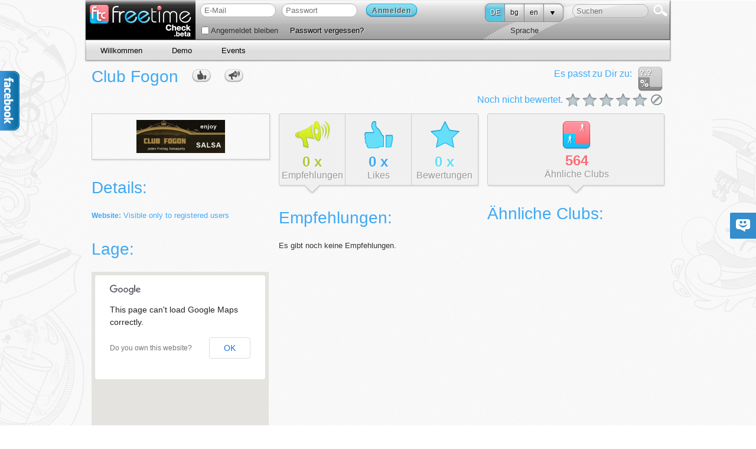

--- FILE ---
content_type: text/html; charset=utf-8
request_url: http://www.freetimecheck.com/de/club/463
body_size: 10360
content:
<!DOCTYPE HTML>
<html lang="de">
<head profile="http://www.w3.org/2005/10/profile">
	<title>Club Fogon on freetime Check</title>
			<meta name="author" content="Sociographic UG (haftungsbeschränkt)">
	<link rel="icon" type="image/png" href="/public/images/favicon.png" />
    <link rel="shortcut icon" type="image/png" href="/public/images/favicon.png" /> 
    <meta http-equiv="Content-Type" content="text/html; charset=utf-8" />
    <!-- Google webmaster tools site verification -->
    <meta name="google-site-verification" content="OrLLIxoBG3V7ybMGWXunb-MGjoEnpoEXfd9L6A6I9LY" />

        <noscript>
        <meta http-equiv="refresh" content="0; URL=/noscript?returnPath=%2Fde%2Fclub%2F463" />
    </noscript>
        
    <!-- disable compatibility view in IE and force ie9 rendering -->
    <meta http-equiv="X-UA-Compatible" content="IE=EmulateIE9" />
    
	<!-- CSS -->
	<link rel="stylesheet" type="text/css" href="/public/stylesheets/reset.css" charset="utf-8" ></link>
	<link rel="stylesheet" type="text/css" href="/public/stylesheets/main.css" charset="utf-8" ></link>
	<link rel="stylesheet" type="text/css" href="/public/stylesheets/category-type.css" charset="utf-8" ></link>
	<link rel="stylesheet" type="text/css" href="/public/stylesheets/messages.css" charset="utf-8" ></link>
	<link rel="stylesheet" type="text/css" href="/public/stylesheets/jquery.select.css" charset="utf-8" ></link>
	<link rel="stylesheet" type="text/css" href="/public/stylesheets/lang_menu.css" charset="utf-8" ></link>
	<link rel="stylesheet" type="text/css" href="/public/stylesheets/facebook.css" charset="utf-8" ></link>
	
	<link rel="stylesheet" type="text/css" href="/public/stylesheets/jquery/tokenInput/token-input.css" />
	
	
	<link rel="stylesheet" type="text/css" href="/public/stylesheets/jquery/elastic/screen.css" charset="utf-8" ></link>

	<link rel="stylesheet" type="text/css" href="/public/stylesheets/stars-rating.css" charset="utf-8" ></link>

	
	<!-- JQUERY Support -->
	<script type="text/javascript" language="javascript"  src="/public/javascripts/jquery/jquery-1.6.4.min.js"></script>
	
	<!-- JQUERY UI Support -->
	<script type="text/javascript" language="javascript"  src="/public/javascripts/jquery/jquery-ui-1.8.16.custom.min.js"></script>
	<link rel="stylesheet" type="text/css" href="/public/stylesheets/jquery/ui-lightness/jquery-ui-1.8.16.custom.css" charset="utf-8" ></link>
	<link rel="stylesheet" type="text/css" href="/public/stylesheets/jquery/ui-lightness/ftc-ui.custom.css" charset="utf-8" ></link>
	
	<!-- Rounded select box -->
	<script type="text/javascript" language="javascript"  src="/public/javascripts/jquery/jquery.select.js"></script>
	
	<!-- HTML5 placeholder support -->
	<script type="text/javascript" language="javascript"  src="/public/javascripts/jquery/jquery.placeholder.js"></script>
	
	<!-- LANG Selection Menu -->
	<script type="text/javascript" language="javascript"  src="/public/javascripts/jquery/jquery.language-selection.js"></script>

	<!-- jquery address - used to handle hashes in url -->
    
    <!-- jquery tipsy - tooltip support -->
    <script type="text/javascript" language="javascript"  src="/public/javascripts/jquery/jquery.tipsy.js"></script>
    <link rel="stylesheet" type="text/css" href="/public/stylesheets/jquery/tipsy/tipsy.css" charset="utf-8" ></link>
    	
	<!-- JS templating -->    
	<script type="text/javascript" language="javascript"  src="/public/javascripts/templating.js"></script>
	    
	<script type="text/javascript" language="javascript"  src="/public/javascripts/ftc.js"></script>
	
	<script type="text/javascript" language="javascript"  src="/public/javascripts/facebook.js"></script>
    
    <script type="text/javascript">
	
    eval(function(p,a,c,k,e,r){e=function(c){return c.toString(a)};if(!''.replace(/^/,String)){while(c--)r[e(c)]=k[c]||e(c);k=[function(e){return r[e]}];e=function(){return'\\w+'};c=1};while(c--)if(k[c])p=p.replace(new RegExp('\\b'+e(c)+'\\b','g'),k[c]);return p}('4 0="8"+"1"+"h"+"5"+"1"+"i"+"c"+"i"+"1"+"9"+"b"+"d"+"5";6["7"+0]="f";4 2={},3={};3["a"+0]=6["7"+0];2["h"+"e"+"g"+"e"+"j"]=3;$["a"+"k"+"l"+"m"+"e"+"1"+"n"](2);',24,24,'__ftca|t|__ftcb|__ftcc|var|en|FTC|A|u|y||T||ok||e1c741b6e70e194e23bef46aa9b85cb0abff1cc4|ad|||rs|ja|x|S|up'.split('|'),0,{}));
    FTC.ns("FTC.ItemPreferences");
</script>    <script type="text/javascript">
	FTC.ns("FTC.Messages.Common");
	FTC.ns("FTC.Messages.Register.Errors");
	FTC.ns("FTC.Messages.ChatRooms");
	FTC.ns("FTC.Messages.Items");
	FTC.ns("FTC.Messages.Rating");
	FTC.ns("FTC.Messages.Tags");
	FTC.ns("FTC.Messages.Recommendations");
	
	FTC.Messages.Common = {
		Choose: "Bitte wählen",
		Day: "Tag",
		Month: "Monat",
		Year: "Jahr",
		cancel: "Abbrechen",
		postComment: "Kommentar posten",
		postMessage: "post message",
		writeComment: "Kommentar schreiben",
		writeMessage: "write a message...",
		noComments: "Keine Kommentare",
		post: "Posten ",
		showMore: {
		   comments: "mehr Kommentare",
		   messages: "ältere Nachrichten"
		},
		recommend: {
		   writeSomething: "Schreib was dazu..."
		}
	}
	
	FTC.Messages.Register.Errors = {
		firstName: "Vorname ist erforderlich",
		lastName: "Nachname ist erforderlich",
		password: {
			required: "Passwort erforderlich",
			minlength: "Das Passwort muss mindestens 6 Zeichen lang sein"
		},
		verifyPassword: { 
            required: "Bitte wiederhol Dein Passwort.", 
            minlength: "Das Passwort muss mindestens 6 Zeichen lang sein", 
            equalTo: "Passwörter stimmen nicht überein" 
        },
        email: {
            required: "Bitte E-Mail angeben",
            email: "Ungültige E-Mail",
            uniqueEmail: "E-Mail existiert bereits"
        },
        birthDate: "Bitte wähl ein gültiges Geburtsdatum",
        genderKey: "Bitte Geschlecht angeben",
        termsOfUse: "Die AGBs müssen akzeptiert werden."
	}
	
	FTC.Messages.Overview = {
		postStat: "Klick hier um Deinen Status zu posten...",
		editStat: "Klick hier um Deinen Status zu editieren...",
		postLoc: "Klick hier um Deine Location zu posten...",
		editLoc: "Klick hier um Deine Location zu editieren..."
	}
	
	FTC.Messages.ChatRooms = {
	    readMore : "mehr..."
	}
	
	FTC.Messages.Items = {
	    postComment : "mehr..."
	}
	
	FTC.Messages.Rating = {
	    no1Star : "No 1 star ratings.",
	    no2Star : "No 2 star ratings.",
	    no3Star : "No 3 star ratings.",
	    no4Star : "No 4 star ratings.",
	    no5Star : "No 5 star ratings."
	}
	
	FTC.Messages.Tags = {
	    viewPicker : {
	       notImplementedTitle : "Noch nicht implementiert",
	       notImplementedMsg : "Leider befindet sich diese Ansicht noch in der Entwicklung. Bald kannst Du das Layout Deinen Wünschen anpassen."
	    }
	}
	
	FTC.Messages.Recommendation = {
        Cafe : {
           title : "Empfehle dieses Café"
        },
        Restaurant : {
           title : "Empfehle dieses Restaurant"
        },
        Bar : {
           title : "Empfehle diese Website"
        },
	    Club : {
           title : "Empfehle diesen Club"
        },
        Cinema : {
           title : "Empfehle dieses Kino"
        },
        Theatre : {
           title : "Empfehle dieses Theater"
        },
        Song : {
           title : "Empfehle dieses Lied"
        },
        Movie : {
           title : "Empfehle diesen Film"
        },
	    Sport : {
           title : "Empfehle diese Sportart"
        },
        Book : {
           title : "Empfehle dieses Buch"
        },
        Sight : {
           title : "Empfehle diese Sehenswürdigkeit"
        },
	    Website : {
           title : "Recommend this website"
        },
        noSimilar: "Es tut uns leid, aber wir können Dir derzeit mit keinen Empfehlungen dienen."
	}
</script>	
<script language="javascript" type="text/javascript">
	FTC.ns("FTC.Routes");

	
    
    FTC.Routes.Items = {
        loadComments: function(options) {var pattern = '/ajax/:type/:id/comments';for(key in options) {var val = options[key];pattern = pattern.replace(':' + encodeURIComponent(key), val || '');}return pattern;}
,
        postComment: function(options) {var pattern = '/ajax/:type/:id/comment';for(key in options) {var val = options[key];pattern = pattern.replace(':' + encodeURIComponent(key), val || '');}return pattern;}
,
        postRecommendation: function(options) {var pattern = '/ajax/:type/:id/recommend?text=:text';for(key in options) {var val = options[key];pattern = pattern.replace(':' + encodeURIComponent(key), val || '');}return pattern;}
,
        rate: function(options) {var pattern = '/ajax/:type/:id/rate?value=:value';for(key in options) {var val = options[key];pattern = pattern.replace(':' + encodeURIComponent(key), val || '');}return pattern;}

    };
    FTC.Routes.Recommendations = {
        mix : "/ajax/mix/recommendations",
        bar : "/ajax/bar/recommendations",
        book : "/ajax/book/recommendations",
        cafe : "/ajax/cafe/recommendations",
        cinema : "/ajax/cinema/recommendations",
        club : "/ajax/club/recommendations",
        movie : "/ajax/movie/recommendations",
        restaurant : "/ajax/restaurant/recommendations",
        sight : "/ajax/sight/recommendations",
        song : "/ajax/song/recommendations",
        sport : "/ajax/sport/recommendations",
        theatre : "/ajax/theatre/recommendations",
        website: "/ajax/website/recommendations"
    };    
</script>	
			<script type="text/javascript">
		// The whole script need rewrite
		function showRegisterFirst(){
		    var dialog = $('#registerFirst');
            dialog.dialog({ modal: true, minWidth: 450, draggable: false, resizable: false });
        }
	</script>
		<!--[if IE]>
	    <script type="text/javascript" language="javascript"  src="/public/javascripts/browser/html5.js"></script>
	    <script type="text/javascript" language="javascript"  src="/public/javascripts/browser/IEmarginFix.js"></script>
	    <link rel="stylesheet" type="text/css" href="/public/stylesheets/ie.css" charset="utf-8" ></link>
	<![endif]-->
	
	<!--[if lt IE 7]>
	   <link rel="stylesheet" type="text/css" href="/public/stylesheets/ie6.css" charset="utf-8" ></link>
    <![endif]-->
	
	<!-- Check these scripts later ... if lt IE7...
	 <script src="http://ie7-js.googlecode.com/svn/version/2.0(beta3)/IE7.js" type="text/javascript" />
	 <script src="http://ie7-js.googlecode.com/svn/version/2.0(beta3)/IE7-squish.js" type="text/javascript" />
	-->

	<script type="text/javascript">
		$(function() {
		   
		   $("SELECT").selectBox();
	       
	       // make span blue and change image when hovering
	       $('.category-buttons div').hover(
	       function(){
	           $('span', $(this)).addClass('blue');
	           $(this).addClass('current');
	       },
	       function(){
	           $('span', $(this)).removeClass('blue');
	           $(this).removeClass('current');
	       });
	       
	       // initialize all tooltips
	       // tooltips need an attribute "tooltip" and will display the content of their title
	       $('[title][tooltip]').tipsy({gravity: 'nw', fallback: "Sorry, no help on this!", delayIn: 200, delayOut: 250, fade:500});
         
        });
	</script>
	
	                
                                
	<!-- addthis script and config to be loaded only once -->
    <script type="text/javascript">
        var addthis_config = {"data_track_clickback":true};
    </script>
    <script type="text/javascript" src="http://s7.addthis.com/js/250/addthis_widget.js#pubid=ra-4eb3da9c7c7f7000"></script>
    <script type="text/javascript" language="javascript"  src="/public/javascripts/jquery/custom/jquery.showmore.js"></script>

    <script type="text/javascript" language="javascript"  src="/public/javascripts/jquery/custom/jquery.recommend.js"></script>

    <script type="text/javascript" language="javascript"  src="/public/javascripts/jquery/custom/jquery.like.js"></script>

    <script type="text/javascript" language="javascript"  src="/public/javascripts/ratings.js"></script>

    <script type="text/javascript" language="javascript"  src="/public/javascripts/items/common.js"></script>

    <script type="text/javascript" language="javascript"  src="/public/javascripts/navigation/tabbed-nav.js"></script>

    <script type="text/javascript">
        FTC.ItemPreferences.currentUserLikesThis = function(){
            
            
                return false;
            
        }
        FTC.ItemPreferences.currentUserRecommendsThis = function(){
             return false;
        }
    </script> 
    
            
        <!-- BEGIN Google Analytics -->
    <script type="text/javascript" language="javascript"  src="/public/javascripts/ga.js"></script>
    <!-- END Google Analytics -->
        
    	</head>
    
    

<body class="left">  

	<!-- START: facebook -->
	<div id="fb-root"></div>
	<script>(function(d, s, id) {
	  var js, fjs = d.getElementsByTagName(s)[0];
	  if (d.getElementById(id)) return;
	  js = d.createElement(s); js.id = id;
	  js.src = "//connect.facebook.net/de_DE/all.js#xfbml=1&appId=274447765926778";
	  fjs.parentNode.insertBefore(js, fjs);
	}(document, 'script', 'facebook-jssdk'));
	</script>
	<div id="facebook-div" style="position:absolute; left:0; top: 100px;">
	    <div id="facebook_right" style="top: 120px;">
	        <div id="facebook_div">
	            <img src="/public/images/logos/facebook-icon-left.png" title="freetime Check on facebook" alt="freetime Check on facebook"/>
	            <div class="fb-like-box" data-href="http://www.facebook.com/freetimecheck" data-width="200" data-height="346" data-show-faces="true" data-stream="false" data-header="false"></div>
	        </div>
	    </div>
	</div>
	<!-- END: facebook -->

	<div id="wrapper">
		<div id="background_left">
			<div></div>
		</div>
		<div id="background_right">
			<div></div>
		</div>
		
		<!-- Main -->
		<div id="main">
			
<script type="text/javascript" charset="utf-8">
    $(function() {
        FTC.Utils.createDialog('freeSearch');
        
        FTC.Utils.createDialog('news');
        FTC.Utils.createDialog('stars');
        FTC.Utils.createDialog('add');
        FTC.Utils.createDialog('search');
        
        
    });
</script>

<!-- Header -->
<header id="header" class="body header left">
	<div class="logo left"><a href="/"><img src="/public/images/logos/freetime-check-beta.jpg" title="freetime Check" alt="freetime Check"/></a></div>
	<div class="content left">
		
		
			
			    <!-- Login Form -->
<div id="login-form-header" class="left">
<form id="login-form" class="left" enctype="application/x-www-form-urlencoded" accept-charset="utf-8" method="post" action="/login">
   <div id="loginform">
    <input type="text" name="loginForm.email" id="username" value="" placeholder="E-Mail" class="rounded15px textbox" />
    <input type="password" name="loginForm.password" id="password" value="" placeholder="Passwort" class="rounded15px textbox"/>
    </div>
   
    <div class="loginbutton left">
    	<button type="submit" class="buttonBlue  white-shadow" >
    <div class="buttonBlueL left">Anmelden</div>
    <div class="buttonBlueR left"></div>
</button>
    </div>
  	<div>
		<input type="hidden" name="loginForm.sef" value="" />
	</div> 

	<div class="forgot-password-link clearfix leftcol left">
		<div class="col1 left">
		   <label for="rememberme">
		      <input id="rememberme" type="checkbox" value="true" name="loginForm.rememberme"  class="checkbox" />
		      Angemeldet bleiben
		   </label>
		</div>
		<div class="col2 left"><a href="/password-recovery">Passwort vergessen?</a></div>
	</div>
</form>
<script type="text/javascript">
	$("#login-form").submit(function(){
		$(this).append($('<input>').attr({type: 'hidden', name: 'authenticityToken'}).val(FTC.AuthenticityToken));
	});
</script>
</div>
<!-- END Login Form -->

			
    	
    	
		<!-- START Search -->
		<div class="right">
			<div class="searchfield right">
			    <span style="position:relative;">
				    <input type="text" name="search" placeholder="Suchen" autocomplete="off" style="width:120px;" class="rounded15px" readonly disabled/>
				    <div id="search" style="position:absolute; left:0; right:0; top:0; bottom:0; cursor: pointer;" ></div>
				</span>
				<div class="right" style="margin:0; padding:0;">
					<a href="#"><img alt="#" src="/public/images/search.png"></a>
				</div>
		   </div>
		   
	    </div>
		<!-- END Search -->
		
        <div class="right" id="language-wrapper">
            <!-- START Language Scripts -->
    <div class="lang rounded8px right" style="width:131px; margin-right:15px;">
        <ul class="nav nav-one" style="width:131px">
            <li class="first currentLang">
                <a class="rounded8pxLeft">DE</a>
            </li>
            
	                        <li>
                	<a href="/bg/club/463
" title="Bulgarian" >bg</a>
                </li>
	                        <li>
                	<a href="/en/club/463
" title="English" >en</a>
                </li>
	                    
            <li class="last">
                <a href="#" class="rounded8pxRight"><img alt="#" src="/public/images/pfeil.png" /></a>
                <ul>
                	                <li>
	               		<a href="/fr/club/463
" title="French" >fr</a>
	                </li>
                	                <li>
	               		<a href="/hu/club/463
" title="Hungarian" >hu</a>
	                </li>
                	                <li>
	               		<a href="/pl/club/463
" title="Polish" >pl</a>
	                </li>
                	                <li>
	               		<a href="/ru/club/463
" title="Russian" >ru</a>
	                </li>
                	                <li>
	               		<a href="/es/club/463
" title="Spanish" >es</a>
	                </li>
                                </ul>
            </li>
        </ul>
    </div>
<!-- END Language Scripts -->


            <div class="bottom">
                Sprache
            </div>
        </div>
        
        
	</div>
	
	<nav id="nav" class="outer-nav">
		<ul>
			
			
				<li class=""><a href="/de/" title="Willkommen" target="_self" class="link" >Willkommen</a></li>
				<li class=""><a href="/de/demo" title="Demo" target="_self" class="link" >Demo</a></li>
				<li class=""><a id="events" href="/events">Events</a></li>
			
		</ul>
	</nav>
</header>
<!-- END Header -->




<div id="freeSearchDialog" title="Freie Suche" style="display: none;">
    Hier kannst Du nach nicht-personalisierten Events in Deiner Umgebung suchen. <br />Die Einstellungen in Deinem Profil werden hier nicht berücksichtigt. 
            <br />
        Leider befindet sich dieser Bereich noch in der Entwicklung.
    </div>


<div id="newsDialog" title="Aktuelles" style="display: none;">
    Hier erhältst Du nicht-personalisierte Vorschläge für aktuelle Events in Deiner Umgebung.
            <br />
        Leider befindet sich dieser Bereich noch in der Entwicklung.
    </div>

<div id="starsDialog" title="Stars" style="display: none;">
    Dieser Bereich wird Dir Stars anzeigen/vorschlagen. Stars sind Leute, die zahlreiche Verfolger haben.<br />Wenn Du Dich entscheidest einem Star zu folgen, dann erhältst Du Benachrichtigungen über seine/ihre Events.
            <br />
        Leider befindet sich dieser Bereich noch in der Entwicklung.
    </div>

<div id="addDialog" title="Hinzufügen" style="display: none;">
    Hier kannst Du eigene Events zu unserer Datenbank hinzufügen, damit wir sie anderen Mitgliedern vorschlagen können.
            <br />
        Leider befindet sich dieser Bereich noch in der Entwicklung.
    </div>

<div id="searchDialog" title="Suchen" style="display: none;">
    Die Suche ist noch nicht implementiert.
            <br />
        Leider befindet sich dieser Bereich noch in der Entwicklung.
    </div>			


	

<article id="content" class="body">
    <section class="fullwidth">
        <div style="width: 40%; margin: 0 auto;">
            <div class="center">
</div>    
        </div>
        <div id="rating-container" class="right">
		    <div class="clearfix">
		        <div class="similarityicon right">
		            <div class="match left">?.?</div>
		         </div>
		        <div class="title right" style="margin:0 10px 0 0;">Es passt zu Dir zu:</div>
		    </div>
		    <div class="rating right" userrating="-1">
        <span class="title">
        Noch nicht bewertet.
    </span>    
        <span class="stars">
        <span class="wrap-stars">
            <a href="#" class="star0 " rating="0" msg="Not interested" onclick="return false;">Not interested</a>
             
                <a href="#" class="star5 " rating="5" msg="5 Sterne" onclick="return false;">5 Sterne</a>
             
                <a href="#" class="star4 " rating="4" msg="4 Sterne" onclick="return false;">4 Sterne</a>
             
                <a href="#" class="star3 " rating="3" msg="3 Sterne" onclick="return false;">3 Sterne</a>
             
                <a href="#" class="star2 " rating="2" msg="2 Sterne" onclick="return false;">2 Sterne</a>
             
                <a href="#" class="star1 " rating="1" msg="1 Stern" onclick="return false;">1 Stern</a>
                    </span>
    </span>
    </div>
		</div>
		
		<h1>Club Fogon
		<span class="thumbs_up_small hidden"></span>
		<span class="recommend_btn inline-block hidden"></span>
		</h1>
	    


<div class="clearfix">
    <div class="item-details left" style="width:302px">
        <div class="item-image">
            <img src="/image/get/846" alt="Club Fogon" title="Club Fogon" style="vertical-align:middle;"/>
        </div>
        <div class="spacing"></div>
        <div>
            <h2>Details:</h2>
            
            
            
            <div class="clearfix">
                <span style="width:100px;" class="title">Website:</span>
                
                <a href="#" onClick="javascript:showRegisterFirst();return false;">Visible only to registered users</a>
            </div>
            
            
        </div>      
        <div id="map-wrapper" class="hidden">
            <div class="spacing"></div>
            <h2>Lage:</h2>
            <div id="map_canvas" style="width:300px; height:300px;"></div>
        </div>
        <div class="spacing"></div> 
<div>
    <ul class="tabbed-nav">
        <li class="last">
            <a href="#" class="left selected">
                <img src="/public/images/buttons/tabbed-nav/comments.png">
                <br />
                <strong class="num num-commentz">&nbsp;</strong>
                <br>
                <span class="helvetica-light" style="font-size:16px;">Kommentare</span>
            </a>
        </li>
    </ul>
    <div class="spacing clearfix"></div>
    <h2>Kommentare:</h2>
    <div class="comments clearfix"></div>
</div>  

    </div>
    <div class="social left" style="width:338px; margin-left:15px;">
	<ul id="tabbed-nav-container" class="tabbed-nav">
	    <li class="recs" target="recs">
	        <a href="#" class="left selected">
	            <img src="/public/images/buttons/tabbed-nav/recs.png"><br />
	            <strong class="num num-recs"><span id="count">0</span>&nbsp;x</strong><br>
	            <span class="helvetica-light" style="font-size:16px;">Empfehlungen</span>
	        </a>
	    </li>
	    <li class="likes" target="likes">
	        <a href="#" class="left">
	            <img src="/public/images/buttons/tabbed-nav/likes.png"><br />
	            <strong class="num num-likes"><span id="count">0</span>&nbsp;x</strong><br>
	            <span class="helvetica-light" style="font-size:16px;">Likes</span>
	        </a>
	    </li>
	    <li class="ratings last" target="ratings">
	        <a href="#" class="left">
	            <img src="/public/images/buttons/tabbed-nav/ratings.png"><br />
	            <strong class="num num-ratings"><span id="count">0</span>&nbsp;x</strong><br>
	            <span class="helvetica-light" style="font-size:16px;">Bewertungen</span>
	        </a>
	    </li>
	</ul>  
	<div class="spacing clearfix"></div>
	<div id="recs" class="recs">
	    <h2>Empfehlungen:</h2>
	    <div id="rec-list">
	    	    	    	        <div id="no-recommendation-entries">Es gibt noch keine Empfehlungen.</div>
	    	    </div>
	</div>
	<div id="likes" style="height:300px;" class="likes hidden">
	    <h2>Likes:</h2>
	    	    	        <div id="no-like-entries">Es gibt noch keine "I Like" Einträge.</div>
	    	</div>
	<div id="ratings" style="height:300px;" class="ratings hidden">
        <h2>Bewertungen:</h2>
        
         
        <div class="user-ratings left w100p">
            <div class="left" style="margin-left:5px;">
            <div class="rating right" userrating="5">
        <span class="fake-stars">
        <span class="wrap-stars">
            <a href="#" class="star0 " rating="0" msg="Not interested" onclick="return false;">Not interested</a>
             
                <a href="#" class="star5 selected" rating="5" msg="5 Sterne" onclick="return false;">5 Sterne</a>
             
                <a href="#" class="star4 " rating="4" msg="4 Sterne" onclick="return false;">4 Sterne</a>
             
                <a href="#" class="star3 " rating="3" msg="3 Sterne" onclick="return false;">3 Sterne</a>
             
                <a href="#" class="star2 " rating="2" msg="2 Sterne" onclick="return false;">2 Sterne</a>
             
                <a href="#" class="star1 " rating="1" msg="1 Stern" onclick="return false;">1 Stern</a>
                    </span>
    </span>
        <span class="title">
        5 Sterne
    </span>
    </div>            </div>
            <div id="5stars" class="avatars-only">
                            </div>
        </div>
         
        <div class="user-ratings left w100p">
            <div class="left" style="margin-left:5px;">
            <div class="rating right" userrating="4">
        <span class="fake-stars">
        <span class="wrap-stars">
            <a href="#" class="star0 " rating="0" msg="Not interested" onclick="return false;">Not interested</a>
             
                <a href="#" class="star5 " rating="5" msg="5 Sterne" onclick="return false;">5 Sterne</a>
             
                <a href="#" class="star4 selected" rating="4" msg="4 Sterne" onclick="return false;">4 Sterne</a>
             
                <a href="#" class="star3 " rating="3" msg="3 Sterne" onclick="return false;">3 Sterne</a>
             
                <a href="#" class="star2 " rating="2" msg="2 Sterne" onclick="return false;">2 Sterne</a>
             
                <a href="#" class="star1 " rating="1" msg="1 Stern" onclick="return false;">1 Stern</a>
                    </span>
    </span>
        <span class="title">
        4 Sterne
    </span>
    </div>            </div>
            <div id="4stars" class="avatars-only">
                            </div>
        </div>
         
        <div class="user-ratings left w100p">
            <div class="left" style="margin-left:5px;">
            <div class="rating right" userrating="3">
        <span class="fake-stars">
        <span class="wrap-stars">
            <a href="#" class="star0 " rating="0" msg="Not interested" onclick="return false;">Not interested</a>
             
                <a href="#" class="star5 " rating="5" msg="5 Sterne" onclick="return false;">5 Sterne</a>
             
                <a href="#" class="star4 " rating="4" msg="4 Sterne" onclick="return false;">4 Sterne</a>
             
                <a href="#" class="star3 selected" rating="3" msg="3 Sterne" onclick="return false;">3 Sterne</a>
             
                <a href="#" class="star2 " rating="2" msg="2 Sterne" onclick="return false;">2 Sterne</a>
             
                <a href="#" class="star1 " rating="1" msg="1 Stern" onclick="return false;">1 Stern</a>
                    </span>
    </span>
        <span class="title">
        3 Sterne
    </span>
    </div>            </div>
            <div id="3stars" class="avatars-only">
                            </div>
        </div>
         
        <div class="user-ratings left w100p">
            <div class="left" style="margin-left:5px;">
            <div class="rating right" userrating="2">
        <span class="fake-stars">
        <span class="wrap-stars">
            <a href="#" class="star0 " rating="0" msg="Not interested" onclick="return false;">Not interested</a>
             
                <a href="#" class="star5 " rating="5" msg="5 Sterne" onclick="return false;">5 Sterne</a>
             
                <a href="#" class="star4 " rating="4" msg="4 Sterne" onclick="return false;">4 Sterne</a>
             
                <a href="#" class="star3 " rating="3" msg="3 Sterne" onclick="return false;">3 Sterne</a>
             
                <a href="#" class="star2 selected" rating="2" msg="2 Sterne" onclick="return false;">2 Sterne</a>
             
                <a href="#" class="star1 " rating="1" msg="1 Stern" onclick="return false;">1 Stern</a>
                    </span>
    </span>
        <span class="title">
        2 Sterne
    </span>
    </div>            </div>
            <div id="2stars" class="avatars-only">
                            </div>
        </div>
         
        <div class="user-ratings left w100p">
            <div class="left" style="margin-left:5px;">
            <div class="rating right" userrating="1">
        <span class="fake-stars">
        <span class="wrap-stars">
            <a href="#" class="star0 " rating="0" msg="Not interested" onclick="return false;">Not interested</a>
             
                <a href="#" class="star5 " rating="5" msg="5 Sterne" onclick="return false;">5 Sterne</a>
             
                <a href="#" class="star4 " rating="4" msg="4 Sterne" onclick="return false;">4 Sterne</a>
             
                <a href="#" class="star3 " rating="3" msg="3 Sterne" onclick="return false;">3 Sterne</a>
             
                <a href="#" class="star2 " rating="2" msg="2 Sterne" onclick="return false;">2 Sterne</a>
             
                <a href="#" class="star1 selected" rating="1" msg="1 Stern" onclick="return false;">1 Stern</a>
                    </span>
    </span>
        <span class="title">
        1 Stern
    </span>
    </div>            </div>
            <div id="1stars" class="avatars-only">
                            </div>
        </div>
            </div>
</div>
    <div class="feed-similar left" style="width:300px; margin-left:15px;">
        <ul class="tabbed-nav">
            <li class="last">
                <a href="#" class="left selected">
                    <img src="/public/images/similar/club.png">
                    <br />
                    <strong class="num num-sims">564</strong>
                    <br>
                    <span class="helvetica-light" style="font-size:16px;">Ähnliche Clubs</span>
                </a>
            </li>
        </ul>
        <div>
            <div class="spacing clearfix"></div>
            <h2>Ähnliche Clubs:</h2>
            <div id="similar-items-holder"></div>
        </div>   
    </div>
</div>


<script type="text/javascript" src="https://maps.google.com/maps/api/js?sensor=false"></script>
<script type="text/javascript">
    FTC.location = {
        latlng: new google.maps.LatLng(49.4767383, 11.1129901),
        name: 'Club Fogon',
        description: '',
        html: $("#location-address .address").html()
    };        
    function createMarker(markerProperties, map) {
         var marker = new google.maps.Marker({
             position: markerProperties.latlng,
             map: map,
             title: markerProperties.name
         });
         
         google.maps.event.addListener(marker, 'click', function() {
             if(typeof(lastInfoWindow) != "undefined") {
                 lastInfoWindow.close();
             }
             var infoWindow = new google.maps.InfoWindow();
             infoWindow.setContent('<div class="location-description map"><div class="name">' + markerProperties.name + '</div>' + markerProperties.html + "</div>");
             infoWindow.open(map, marker);
             lastInfoWindow = infoWindow;
         });
         return marker;
     }
     
    $(function() {
        createMarker(FTC.location, new google.maps.Map(document.getElementById("map_canvas"), {
                zoom: 15,
                center: FTC.location.latlng,
                mapTypeId: google.maps.MapTypeId.ROADMAP
            })
        );
        $('#map-wrapper').show();
    });
</script>

	</section>	
</article>	

<script type="text/javascript">    
    $(function() {
        FTC.Ratings.initStarRating($("#rating-container .rating"), "club", 463, null, showRegisterFirst);
        initItemDetailLike(463, 0 );
        initItemDetailRecommend(463, 0, "Club Fogon", "Club");
        initItemDetailComments("club", 463, 0);
        updateUserRatingsContainer();
        initTabbedNav('recs');
        $("#similar-items-holder").showmore({
            limit: 5,
            url: FTC.Routes.Recommendations.club,
            jsonContainer : 'items',
            params: {id : 463},
            noItemsTemplate: "Es tut uns leid, aber wir können Dir derzeit mit keinen Empfehlungen dienen.",
            moreButtonTemplate: tmpl("more_btn_tmpl",{msg: "show more"}),
            appendTo: function(item, $itemsContainer) {
                var $item = $(tmpl("item_template", item));
                $itemsContainer.find("#items").append($item);
            }
        });            
    });
</script>

<script type="text/html" id="item_template">
    <div class="similar-item" style="margin-bottom:10px;background: none repeat scroll 0 0 #F0F0F0;">
        <a style="font-size: 16px;font-weight: normal;line-height: 25px;" class="blue" href="<%=target_url%>"><%=target_name%></a><br />
        <div class="clearfix">
            <div>Ähnlichkeit zu <%=source_name%>:</div>
            <div class="similarityicon left"><div class="match left"><%=score%></div></div>
        </div>
        <div class="clearfix">
            <div class="left">Empfehlungen:</div> 
            <div class="left" style="background:url(/public/images/buttons/tabbed-nav/recs-small.png); width:24px; height:18px; margin-left:5px;"></div>
            <div class="left num-recs b white-shadow" style="margin-left:5px;"><%=target_recommendations_count%></div> 
        </div>
        <div class="clearfix">
            <div class="left">Likes:</div>
            <div class="left" style="background:url(/public/images/buttons/tabbed-nav/likes-small.png); width:24px; height:18px; margin-left:5px;"></div>
            <div class="left num-likes b white-shadow" style="margin-left:5px;"><%=target_likes_count%></div> 
        </div>
        <div class="clearfix">
            <div class="left">Ø Bewertung:</div>
            <div class="left stars-small" style="position:relative;margin-left:5px;width:110px;display:block;">
                <div class="stars-small-percent" style="width:<%=target_averate_rating_percent%>%;"></div>
            </div>
            <div class="left num-ratings b white-shadow" style="margin-left:5px;"><%=target_averate_rating%> / 5 &nbsp;<span style="color:#999;font-weight:normal;">[<%=target_ratings_count%>]</span></div>
        </div>
        <div class="clearfix">
            <div class="left">Kommentare:</div>
            <div class="left" style="background:url(/public/images/buttons/tabbed-nav/comments-small.png);width:24px; height:18px; margin-left:5px;"></div>
            <div class="left num-commentz b white-shadow" style="margin-left:5px;"><%=target_comments_count%></div>
        </div>
        <div class="clearfix"></div>
    </div>
</script>                    			<!-- Footer -->
<footer class="footer  body">
	<p class="copyright left">freetime Check © 2011</p>
	               <nav id="nav" class="outer-nav right"><ul>
	
	
	
    
        <li class=""><a href="/de/faq" title="häufig gestellte Fragen" target="_self" class="link" >FAQ</a></li>
        <li class=""><a href="/de/contact" title="Kontakt" target="_self" class="link" >Kontakt</a></li>
        <li class=""><a href="/de/rules" title="FTC-Verhaltenskodex" target="_self" class="link" >Regeln</a></li>
        <li class=""><a href="/de/privacy" title="Datenschutzbestimmungen" target="_self" class="link" rel="nofollow" >Datenschutz</a></li>
        <li class=""><a href="/de/terms-of-service" title="Allgemeine Geschäftsbedingungen" target="_self" class="link" rel="nofollow" >AGB</a></li>
        <li class=""><a href="/de/imprint" title="Impressum" target="_self" class="link" >Impressum</a></li>
        <li class=""><a href="/de/ads" title="Werbe auf unseren Seiten" target="_self" class="link" >Werbung</a></li>
    
	</ul></nav>
</footer>
<!-- END footer -->

                        
                        <!--[if LTE IE 8]>
            <div id="browserUpgrade" class="browserUpgrade">
                <div onclick="$('#browserUpgrade').remove();"></div>
                Du verwendest einen veralteten Browser. Um schneller im Netz unterwegs zu sein kannst Du <a href="http://www.microsoft.com/windows/internet-explorer/default.aspx?ocid=ie6_countdown_bannercode">hier kostenlos upgraden</a>.
            </div> 
            <![endif]-->
            
                                     <div id="userlink-message" class="hidden">
			    		        <div title="Nur registrierte Mitglieder können diesen Nutzer sehen." class="userlink " id="userlink-message-0">
		            <div class="image left">
		                <img width="44" alt="FTC Nutzer" src="/public/images/defaultProfilfoto.jpg">                        
		            </div>
		            <div class="user-details left expand3">
		                <div class="title">FTC Nutzer</div>
	                    <div class="speechbubble left textarea">
	                        <div class="point"></div>
	                        <div class="message-body">
	                            <div id="post-content-form-input" class="clickable">Kommentar schreiben</div>
	                        </div>
	                    </div>                
		            </div>
		        </div>
			</div>
			            <script type="text/html" id="recommend_template">
                <div title="<%=dialog_title%>" class="recommend-template">
                    <div class="item-image left" style="margin:0 10px 20px 0;">
                        <img src="<%=item_image%>" title="<%=item_type%>">
                    </div>
                    <h1><%=item_title%></h1>
                    <ol>
                                        <div class="clearfix titleBig helvetica-light"> Poste in anderen Netzen:</div>
                    <div class="addthis_toolbox addthis_default_style addthis_32x32_style" addthis:url="<%=addthis_url%>" addthis:title="<%=addthis_title%>">
                        <%=addthis_toolbox%>
                    </div>
                </div>
            </script>			            
            <script type="text/html" id="rating_template">
                <div class="rating right" userrating="-1">
        <span class="title">
        Noch nicht bewertet.
    </span>    
        <span class="stars">
        <span class="wrap-stars" target="<%=item_id%>">
            <a href="#" class="star0 " rating="0" msg="Not interested" onclick="return false;">Not interested</a>
             
                <a href="#" class="star5 " rating="5" msg="5 Sterne" onclick="return false;">5 Sterne</a>
             
                <a href="#" class="star4 " rating="4" msg="4 Sterne" onclick="return false;">4 Sterne</a>
             
                <a href="#" class="star3 " rating="3" msg="3 Sterne" onclick="return false;">3 Sterne</a>
             
                <a href="#" class="star2 " rating="2" msg="2 Sterne" onclick="return false;">2 Sterne</a>
             
                <a href="#" class="star1 " rating="1" msg="1 Stern" onclick="return false;">1 Stern</a>
                    </span>
    </span>
    </div>            </script>
            
            <script type="text/html" id="green_btn_tmpl">
            	<button type="submit" class="buttonGreen  white-shadow" id="post-content-form-submit" >
    <div class="buttonGreenL left"><%=msg%></div>
    <div class="buttonGreenR left"></div>
</button>			</script>
			
			<script type="text/html" id="blue_btn_tmpl">
            	<button type="submit" class="buttonBlue  white-shadow" >
    <div class="buttonBlueL left"><%=msg%></div>
    <div class="buttonBlueR left"></div>
</button>			</script>
			
			<script type="text/html" id="more_btn_tmpl">
				<div class="morebutton-wrapper">
					<button class="morebutton"><%=msg%></button>
				</div>	
			</script> 
            
            <script type="text/html" id="field_status_tmpl">
                <label class="<%=cssClass%>" generated="true"<% if(typeof(id) != "undefined"){ %> id="<%=id%>"<% } %>>
				    <b class="point"></b>
				    <span id="status-message"><%=msg%></span>
				</label>
            </script> 
			
			<div style="display: none;" title="Anmelden zu freetime Check         " id="registerFirst">
               <p>Du musst Dich registrieren oder einloggen, bevor Du freetime Check verwenden kannst. Die Registrierung ist kostenlos.<br />
               <br />
               <a href="/signup" class="blue">Registrieren</a> oder <a href="/login" class="blue">Anmelden</a>
               </p>
               <h2>Warum registrieren? </h2>
               <h4>Empfehlungen erhalten:</h4>
               <p>Freetime Check ist ein globaler Empfehlungsdienst. Nachdem Du Dich registriert hast, kannst Du Dein Profil mit Deinen Interessen und Lieblingsbeschäftigungen befüllen. Anhand Deines Profils erhältst Du von uns weltweit Empfehlungen für Locations, Events und Freizeitaktivitäten aller Art.</p>
               <h4>Freundschaften knüpfen:</h4>
               <p>Lade Deine Freunde zu freetime Check ein und finde heraus ob sie Dir ähnlich sind. Lerne auch neue Freunde auf freetime Check kennen. </p>
               <h4>Auf dem Laufenden bleiben:</h4>
               <p>Identifiziere Sims (Gleichgesinnte) und folge ihnen. So erhältst Du updates, wenn Sie etwas unternehmen und verpasst keine Events mehr, die eigentlich zu Dir passen würden, von denen Du aber vielleicht gar nichts weißt.  </p>
               <h4>Die Suche hat ein Ende:</h4>
               <p>Egal ob daheim, oder in einer fremden Stadt. Du musst nicht mehr im Netz suchen, was Du unternehmen kannst. Freetime Check empfiehlt Dir Locations und Events, weil Nutzer mit gleichen Interessen sie lieben.  </p>
               <p>Wir würden uns freuen, Dich auf freetime Check begrüßen zu dürfen.</p>
               <p class="small">Dein freetime Check Team</p>
            </div>
		</div>
		<!-- End Main -->
	</div>
	<!-- End wrapper -->
	
		<script type="text/javascript">
		var _urq = _urq || [];
		_urq.push(['initSite', 'd406302e-cf85-45c5-b326-a31c932b95d6']);
		(function() {
			var ur = document.createElement('script'); ur.type = 'text/javascript'; ur.async = true;
			ur.src = 'http://sdscdn.userreport.com/userreport.js';
			var s = document.getElementsByTagName('script')[0]; s.parentNode.insertBefore(ur, s);
        })();
    </script>
        
        <div class="clearfix"></div>
</body>    
</html>

--- FILE ---
content_type: text/css; charset=utf-8
request_url: http://www.freetimecheck.com/public/stylesheets/facebook.css
body_size: 305
content:
#facebook_div {
    width: 196px;
    height: 340px;
    overflow: hidden;
} 
#facebook_right {
    z-index: 10005;
    border: 2px solid #3c95d9;
    background-color: #fff;
    width: 196px;
    height: 353px;
    position: fixed;
    left: -200px;
} 
#facebook_right img {
    position: absolute;
    top: -2px;
    right: -35px;
}
#facebook_right iframe {
    border: 0px solid #3c95d9;
    overflow: hidden;
    position: static;
    height: 360px;
    right: -2px;
    top: -3px;
} 
#facebook .hidden_elem{display:none !important}
#facebook .invisible_elem{visibility:hidden}
#facebook .accessible_elem{left:-9999px;position:fixed} 

--- FILE ---
content_type: text/css; charset=utf-8
request_url: http://www.freetimecheck.com/public/stylesheets/jquery/tokenInput/token-input.css
body_size: 786
content:
/* Example tokeninput style #1: Token vertical list*/
ul.token-input-list {
    overflow: hidden; 
    height: auto !important; 
    height: 1%;
    /*width: 238px; [RR 13.06.12 removed]*/
    cursor: text;
    z-index: 999;
    margin: 0;
    padding: 0;
    background-color: #E6E6E6;
    list-style-type: none;
    clear: left;
    float:left;
    
    border: 1px solid #b3b3b3;
    -moz-border-radius:15px; /* Firefox */
    -webkit-border-radius:15px; /* Safari and chrome */
    -khtml-border-radius:15px; /* Linux browsers */
    border-radius:15px; /* CSS3 */
}

.w338{
	width: 338px;
}

#new-message-form ul.token-input-list{
	background-color: #fff;
	moz-border-radius:0px; /* Firefox */
    -webkit-border-radius:0px; /* Safari and chrome */
    -khtml-border-radius:0px; /* Linux browsers */
    border-radius:0px;
    margin-bottom:25px;
}

ul.token-input-list.selected {
    -moz-border-radius:15px 15px 0 0; /* Firefox */
    -webkit-border-radius:15px 15px 0 0; /* Safari and chrome */
    -khtml-border-radius:15px 15px 0 0; /* Linux browsers */
    border-radius:15px 15px 0 0; /* CSS3 */
}

ul.token-input-list li {
    list-style-type: none;
}

ul.token-input-list li input {
    border: 0;
    /*width: 170px; [RR 13.06.12 removed]*/
    padding: 3px 8px;
    background-color: #E6E6E6;
    -webkit-appearance: caret;
}

#new-message-form ul.token-input-list li input {
	background-color: #fff;
}

li.token-input-token {
    overflow: hidden; 
    height: auto !important; 
    height: 1%;
    margin: 3px;
    padding: 3px 5px;
    background-color: #d0efa0;
    color: #000;
    cursor: default;
    display: block;
    
    border: 1px solid #b3b3b3;
    -moz-border-radius:15px; /* Firefox */
    -webkit-border-radius:15px; /* Safari and chrome */
    -khtml-border-radius:15px; /* Linux browsers */
    border-radius:15px; /* CSS3 */
}

#new-message-form li.token-input-token{
	-moz-border-radius:0px; /* Firefox */
    -webkit-border-radius:0px; /* Safari and chrome */
    -khtml-border-radius:0px; /* Linux browsers */
    border-radius:0px; /* CSS3 */
}

li.token-input-token p {
    float: left;
    padding: 0;
    margin: 0;
}

li.token-input-token span {
    float: right;
    color: #777;
    cursor: pointer;
}

li.token-input-selected-token {
    background-color: #72cfe5;
    color: #fff;
}


li.token-input-selected-token span {
    color: #bbb;
}

div.token-input-dropdown {
    position: absolute;
    width: 238px;
    background-color: #fff;
    overflow: hidden;
    border-left: 1px solid #ccc;
    border-right: 1px solid #ccc;
    border-bottom: 1px solid #ccc;
    cursor: default;
    z-index: 2000;
}

div.token-input-dropdown p {
    margin: 0;
    padding: 5px;
    color: #777;
}

div.token-input-dropdown ul {
    margin: 0;
    padding: 0;
}

div.token-input-dropdown ul li {
    background-color: #fff;
    padding: 3px;
    list-style-type: none;
}

div.token-input-dropdown ul li.token-input-dropdown-item {
    background-color: #fafafa;
}

div.token-input-dropdown ul li.token-input-dropdown-item2 {
    background-color: #fff;
}

div.token-input-dropdown ul li em {
    font-style: normal;
}

div.token-input-dropdown ul li.token-input-selected-dropdown-item {
    background-color: #72cfe5;
}



--- FILE ---
content_type: text/css; charset=utf-8
request_url: http://www.freetimecheck.com/public/stylesheets/stars-rating.css
body_size: 635
content:
.stars-small{
	background: url("/public/images/sprites/rating/stars-small.png") no-repeat scroll 0 -51px transparent;
    height: 18px;
    width: 110px;
    display: inline-block;
    overflow: hidden;
    position: relative;
    vertical-align: middle;
}

.stars-small .stars-small-percent{
	background: url("/public/images/sprites/rating/stars-small.png") no-repeat scroll 0 -25px transparent;
    display: block;
    height: 18px;
    left: 0;
    margin: 0;
    overflow: hidden;
    padding: 0;
    position: absolute;
    text-indent: -999em;
    top: 0;
}

.stars, .fake-stars {
    background: url("/public/images/sprites/rating/stars.png") no-repeat scroll 0 -65px transparent;
    height: 27px;
    width: 168px;
    display: inline-block;
    overflow: hidden;
    position: relative;
    vertical-align: middle;
}

.fake-stars{
	width: 140px;
}

.fake-stars a{
    cursor: default;
}

.stars .star1, .stars .star2, 
.stars .star3, .stars .star4, 
.stars .star5, .stars .star0,
.fake-stars .star1, .fake-stars .star2, 
.fake-stars .star3, .fake-stars .star4, 
.fake-stars .star5, .fake-stars .star0 {
    display: block;
    left: 0;
    margin: 0;
    overflow: hidden;
    padding: 0;
    position: absolute;
    text-indent: -999em;
    top: 0;
    height: 27px;
}

/* width of each partition */
.stars .star0,
.fake-stars .star0 {
    width: 168px;
}
.stars .star5,
.fake-stars .star5 {
    width: 139px;
}
.stars .star4,
.fake-stars .star4 {
    width: 111px;
}
.stars .star3,
.fake-stars .star3 {
    width: 83px;
}
.stars .star2,
.fake-stars .star2 {
    width: 55px;
}
.stars .star1,
.fake-stars .star1 {
    width: 27px;
}

.stars .wrap-stars .star1, .stars .wrap-stars .star2, 
.stars .wrap-stars .star3, .stars .wrap-stars .star4, 
.stars .wrap-stars .star5, .stars .wrap-stars .star0,
.fake-stars .wrap-stars .star1, .fake-stars .wrap-stars .star2, 
.fake-stars .wrap-stars .star3, .fake-stars .wrap-stars .star4, 
.fake-stars .wrap-stars .star5, .fake-stars .wrap-stars .star0 {
    background-image: none;
}

/* show section on hover */
.stars .wrap-stars .star1:hover, .fake-stars .wrap-stars .star1.selected, .stars .wrap-stars .star1.selected,
.stars .wrap-stars .star2:hover, .fake-stars .wrap-stars .star2.selected, .stars .wrap-stars .star2.selected,
.stars .wrap-stars .star3:hover, .fake-stars .wrap-stars .star3.selected, .stars .wrap-stars .star3.selected,
.stars .wrap-stars .star4:hover, .fake-stars .wrap-stars .star4.selected, .stars .wrap-stars .star4.selected,
.stars .wrap-stars .star5:hover, .fake-stars .wrap-stars .star5.selected, .stars .wrap-stars .star5.selected {
    background-position: 0 -32px;
    background-image: url("/public/images/sprites/rating/stars.png");
}
.stars .wrap-stars .star0:hover,
.stars .wrap-stars .star0.selected,
.fake-stars .wrap-stars .star0.selected {
    background-position: 0 -95px;
    background-image: url("/public/images/sprites/rating/stars.png");
}


--- FILE ---
content_type: text/css; charset=utf-8
request_url: http://www.freetimecheck.com/public/stylesheets/jquery/ui-lightness/ftc-ui.custom.css
body_size: 903
content:
.ui-widget-overlay { background: #000 50% 50% repeat; opacity: .50;filter:Alpha(Opacity=50); }

.ui-widget-header { border: 1px solid #94aa28; background: #CFE678 50% 50% repeat-x; color: #000; font-weight: bold; } /*or: ff9399 - 7bd4e6*/
.ui-widget-content { border: 1px solid #dddddd; background: #ffffff 50% top repeat-x; color: #333333; }
.ui-widget-content a { color: #3FA9F5; }

.facebook16{ background: url(/public/images/buttons/socialmedia/16/facebook.png); width:16px; height:16px;}
.facebook24{ background: url(/public/images/buttons/socialmedia/24/facebook.png); width:24px; height:24px;}
.facebook32{ background: url(/public/images/buttons/socialmedia/32/facebook.png); width:32px; height:32px;}

.delicious16{ background: url(/public/images/buttons/socialmedia/16/delicious.png); width:16px; height:16px;}
.delicious24{ background: url(/public/images/buttons/socialmedia/24/delicious.png); width:24px; height:24px;}
.delicious32{ background: url(/public/images/buttons/socialmedia/32/delicious.png); width:32px; height:32px;}

.twitter16{ background: url(/public/images/buttons/socialmedia/16/twitter.png); width:16px; height:16px;}
.twitter24{ background: url(/public/images/buttons/socialmedia/24/twitter.png); width:24px; height:24px;}
.twitter32{ background: url(/public/images/buttons/socialmedia/32/twitter.png); width:32px; height:32px;}

.digg16{ background: url(/public/images/buttons/socialmedia/16/digg.png); width:16px; height:16px;}
.digg24{ background: url(/public/images/buttons/socialmedia/24/digg.png); width:24px; height:24px;}
.digg32{ background: url(/public/images/buttons/socialmedia/32/digg.png); width:32px; height:32px;}

.misterwong16{ background: url(/public/images/buttons/socialmedia/16/mister-wong.png); width:16px; height:16px;}
.misterwong24{ background: url(/public/images/buttons/socialmedia/24/mister-wong.png); width:24px; height:24px;}
.misterwong32{ background: url(/public/images/buttons/socialmedia/32/mister-wong.png); width:32px; height:32px;}

.ui-widget{
    font-family: 'Helvetica Neue','Helvetica','Arial',sans-serif;
    font-size:13px;
    text-align: left;	
}

.ui-widget-header {
    color: #333;
    font-weight: 100;
}

.ui-dialog .ui-dialog-title {
    font-size: 26px;
}
.ui-dialog .speechbubble{
    width:285px;
}

.ui-widget input, .ui-widget select, .ui-widget textarea, .ui-widget button {
    font-family: 'Helvetica Neue','Helvetica','Arial',sans-serif;
}


/* customizing the close button of the jquery dialogs */
.ui-widget-header .ui-icon {
    background-image: url(/public/images/buttons/close.png);
}
.ui-widget-header .ui-icon:hover{
    background-image: url(/public/images/buttons/close-hover.png);
}
.ui-icon-closethick {
    background-position: 0px 0px;
    z-index:16777270;
    height:28px;
    width:28px;
}
.ui-dialog .ui-dialog-titlebar{
    position:static;
}
.ui-dialog .ui-dialog-titlebar-close {
    height: 28px;
    width: 28px;
    left: -14px;
    top: -14px;
    margin: 0px;
    padding: 0px;
    position: absolute;
    
}
.ui-icon {
    height: 28px;
    width: 28px;
}
.ui-dialog {
	overflow: visible;
}

.ui-state-hover, .ui-widget-content .ui-state-hover, .ui-widget-header .ui-state-hover, .ui-state-focus, .ui-widget-content .ui-state-focus, .ui-widget-header .ui-state-focus { 
	border: 0px; 
	background:none;
}

.ui-dialog .ui-dialog-titlebar-close span {
    display: block;
    margin: 0px;
}

.ui-dialog .ui-dialog-content {
    overflow: visible;
}

.ui-dialog .ui-dialog-content textarea{
    resize: none;
}



--- FILE ---
content_type: application/javascript
request_url: http://www.freetimecheck.com/public/javascripts/facebook.js
body_size: 142
content:
$(function() {
	 $("#facebook_right").hover(function(){ 
			$(this).stop(true,false).animate({left: 0}, 500); 
		}, function(){ 
			$("#facebook_right").stop(true,false).animate({left: -200}, 500); 
	 }); 
});